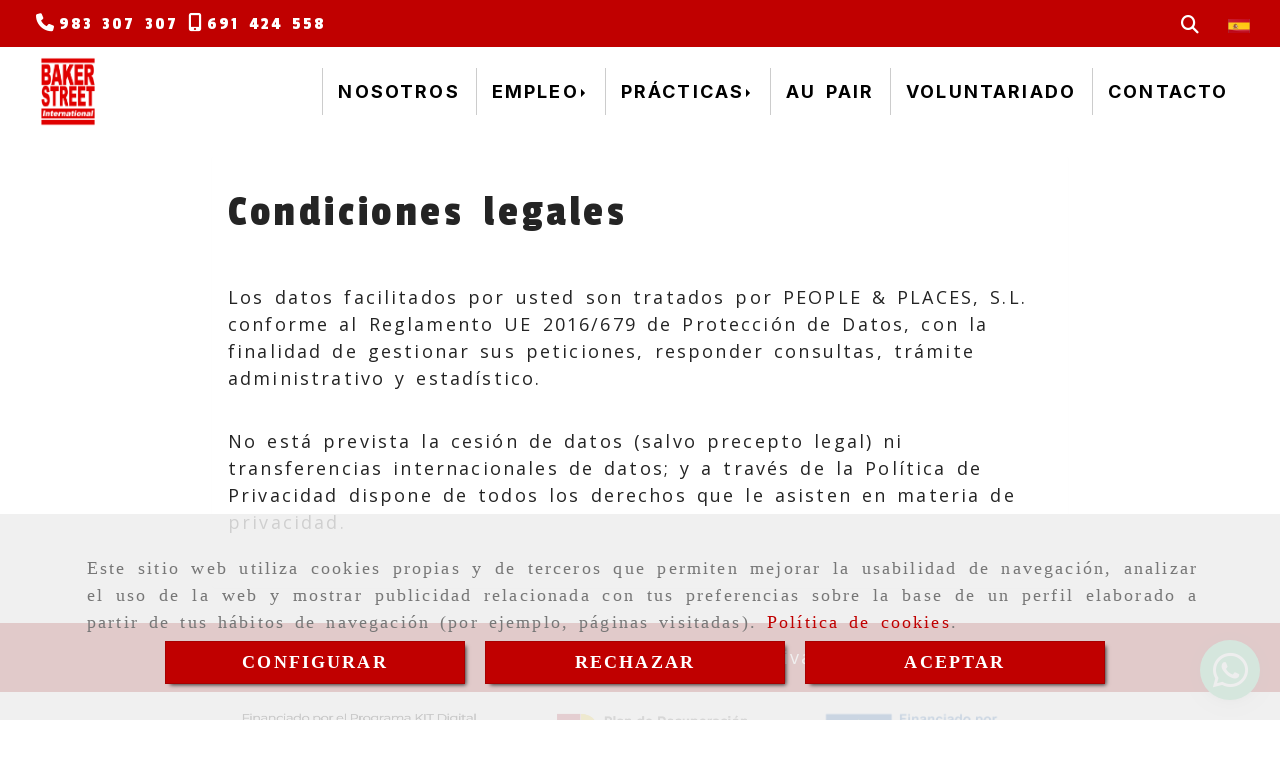

--- FILE ---
content_type: text/html; charset=UTF-8
request_url: https://www.empleoenextranjero.com/condiciones-legales
body_size: 14301
content:

            






<!DOCTYPE html>
<html lang="es-ES">
    <head>
        <meta charset="utf-8">
        <meta name="viewport" content="width=device-width, initial-scale=1.0, maximum-scale=5">
        <link rel="shortcut icon" href="/data/6396/ico/bk.png">
                <meta name="robots" content="index,follow"/><meta name="dcterms.title" content="Condiciones legales | PEOPLE &amp; PLACES SL"><meta name="description" content="Condiciones legales de PEOPLE &amp; PLACES SL para el dominio bkstreet.accesive.com. Incorporamos sus datos para gestionar información, consultas, información "><link href="https://fonts.googleapis.com/css2?family=Inter:wght@400;700;900&family=Passion+One:wght@400;700&display=swap" rel="stylesheet"><meta name="google-site-verification" content="lKnFZYI2mbMurINBFi2zTdn3bQwpCv1js9nXUb2BAPE" /><!--  metas twitter --><meta name="twitter:card" content="summary" /><meta name="twitter:title" content="Condiciones legales | PEOPLE &amp; PLACES SL"><meta name="twitter:description" content="Condiciones legales de PEOPLE &amp; PLACES SL para el dominio bkstreet.accesive.com. Incorporamos sus datos para gestionar información, consultas, información " /><!-- metas facebook  --><meta property="og:url" content="https://www.empleoenextranjero.com/condiciones-legales" /><meta property="og:title" content="Condiciones legales | PEOPLE &amp; PLACES SL"><meta property="og:description" content="Condiciones legales de PEOPLE &amp; PLACES SL para el dominio bkstreet.accesive.com. Incorporamos sus datos para gestionar información, consultas, información "><meta property="og:locale" content="es_ES" /><!-- geoTags --><meta name="geo.placename" content="España" /><meta name="geo.position" content="41.655;-4.727" /><meta name="geo.region" content="VALLADOLID" /><meta name="ICBM" content="41.655,-4.727" />
                <title>Condiciones legales | PEOPLE &amp; PLACES SL</title>
                                        <link href="//css.accesive.com/static/css/styles_cliente6396.css?v8.2" rel="stylesheet" media="all" />
                <link href="//css.accesive.com/static/css/styles_cliente_comun6396.css?v8.2" rel="stylesheet" media="all" />
                <link rel="stylesheet" href="//css.accesive.com/static/css/net10_6396.css?v8.2" />
                                    <link rel="stylesheet" href="/build/frontBootstrap3WebActiva.919b9082.css">
                                                                                                                                                                                                                                                                                                                                                                                                                                                                                                                                                                                                                                                                                                                                                                                                                                                                                                                                                                                                                        <style>                 /* Fondos secciones diseño */
                .zona:before {
                    position: relative;
                    content: "";
                    width: 100%;
                    display: block;
                    pointer-events: none;
                } 

                .zona:after {
                    position: relative;
                    content: "";
                    width: 100%;
                    display: block;
                    pointer-events: none;
                }
                .zona-inner {
                    margin: 0 -10px;
                }
                /* Fondos módulos*/
                .fondo-modulo {
                    margin: 0;
                    padding: 0;
                    width: 100%;
                    height: 100%;
                }
                .fondo-modulo:before {
                    position: relative;
                    content: "";
                    width: 100%;
                    display: block;
                    pointer-events: none;
                } 
                .fondo-modulo:after {
                    position: relative;
                    content: "";
                    width: 100%;
                    display: block;
                    pointer-events: none;
                }
            </style>

                                                <link href='https://fonts.googleapis.com/css?family=Open+Sans%7cMontserrat' rel='stylesheet' type='text/css'>
                            
                        
            
            <!--External css libraries -->
                                                                                        <link rel="stylesheet" href="https://cdnjs.cloudflare.com/ajax/libs/animate.css/3.5.2/animate.min.css" media="all" />
                                                                                <link rel="stylesheet" href="https://cdn.rawgit.com/michalsnik/aos/2.1.1/dist/aos.css" media="all" />
                                                                                <link rel="stylesheet" href="https://cdnjs.cloudflare.com/ajax/libs/lettering.js/0.7.0/jquery.lettering.min.js" media="all" />
                                                            
            <!--Custom css-->
                            <link rel="stylesheet" href="//css.accesive.com/static/css/custom_6396.css?v8.2" media="all" />
            
        
            <style type="text/css">
            .pageload-overlay {
    position: fixed;
    width: 100%;
    height: 100%;
    top: 0;
    left: 0;
    display: none;
    z-index: 2147483646;
}

.pageload-overlay.show {
    display:block;
}

.pageload-overlay svg {
    position: absolute;
    top: 0;
    left: 0;
    pointer-events: none;
    z-index: 2147483646;
    background-color: ;
}

.pageload-overlay svg path {
    fill: ;
}

.pageload-overlay::after,
.pageload-overlay::before {
    content: '';
    position: absolute;
    width: 20px;
    height: 20px;
    top: 50%;
    left: 50%;
    margin: -10px 0 0 -10px;
    border-radius: 50%;
    visibility: hidden;
    opacity: 0;
    z-index: 2147483647;
    -webkit-transition: opacity 0.15s, visibility 0s 0.15s;
    transition: opacity 0.15s, visibility 0s 0.15s;
}

.pageload-overlay::after {
    background: ;
    -webkit-transform: translateX(-20px);
    transform: translateX(-20px);
    -webkit-animation: moveRight 0.6s linear infinite alternate;
    animation: moveRight 0.6s linear infinite alternate;
}

.pageload-overlay::before {
    background: ;
    -webkit-transform: translateX(20px);
    transform: translateX(20px);
    -webkit-animation: moveLeft 0.6s linear infinite alternate;
    animation: moveLeft 0.6s linear infinite alternate;
    }

    @-webkit-keyframes moveRight {
    to { -webkit-transform: translateX(20px); }
    }

    @keyframes moveRight {
    to { transform: translateX(20px); }
    }

    @-webkit-keyframes moveLeft {
    to { -webkit-transform: translateX(-20px); }
    }

    @keyframes moveLeft {
    to { transform: translateX(-20px); }
}

.pageload-loading.pageload-overlay::after,
.pageload-loading.pageload-overlay::before {
    opacity: 1;
    visibility: visible;
    -webkit-transition: opacity 0.3s;
    transition: opacity 0.3s;
}

/**/
#loader6{
    background-color: ;
    display: block;
}
.l6 {
    width: 100px;
    height: 100px;
    border-radius: 50px;
    border: 1px solid ;
    position: relative;
    top:calc(50% - 90px);
    margin: 20px auto;
}

.l6 span {
    display: block;
    width: 16px;
    margin: 0 auto;
    line-height: 32px;
    margin-top: 32px;
    color: ;
    text-align: center;
    font-weight: bold;
    -family: arial;
    position: relative;
    font-size: 32px;
}
.l6 span:after {
    content: attr(data-title);
    position: absolute;
    overflow: hidden;
    display: block;
    left: 0;
    top: 0;
    opacity: 1;
    height: 30px;
    color: ;
    -webkit-backface-visibility: hidden;
    -webkit-transform-style: preserve-3d;
    -webkit-animation-name: pulse;
    -webkit-animation-duration: 2s;
    -webkit-animation-timing-function: ease-in-out;
    -webkit-animation-iteration-count: infinite;
    animation-name: pulse;
    animation-duration: 2s;
    animation-timing-function: ease-in-out;
    animation-iteration-count: infinite;
}

@-webkit-keyframes pulse {
    0% {
        height: 0;
        opacity: 1;
        -webkit-transform: scale(1);
        transform: scale(1);
    }
    78% {
        height: 30px;
        opacity: 1;
        -webkit-transform: scale(1);
        transform: scale(1);
    }
    88% {
        height: 30px;
        opacity: 1;
        -webkit-transform: scale(1.2);
        transform: scale(1.2);
    }
    100% {
        height: 30px;
        opacity: 0.1;
        -webkit-transform: scale(1);
        transform: scale(1);
    }
}
@keyframes pulse {
    0% {
        height: 0;
        opacity: 1;
        -webkit-transform: scale(1);
        transform: scale(1);
    }
    78% {
        height: 30px;
        opacity: 1;
        -webkit-transform: scale(1);
        transform: scale(1);
    }
    88% {
        height: 30px;
        opacity: 1;
        -webkit-transform: scale(1.2);
        transform: scale(1.2);
    }
    100% {
        height: 30px;
        opacity: 0.1;
        -webkit-transform: scale(1);
        transform: scale(1);
    }
}

/**/
#loader7{
    display: block;
}
body .vertical-centered-box {
    position: absolute;
    width: 100%;
    height: 100%;
    text-align: center;
}
body .vertical-centered-box:after {
    content: '';
    display: inline-block;
    height: 100%;
    vertical-align: middle;
    margin-right: -0.25em;
}
body .vertical-centered-box .contentt {
    -webkit-box-sizing: border-box;
    -moz-box-sizing: border-box;
    box-sizing: border-box;
    display: inline-block;
    vertical-align: middle;
    text-align: left;
    font-size: 0;
}

.loader-circle {
    position: absolute;
    left: 50%;
    top: 50%;
    width: 120px;
    height: 120px;
    border-radius: 50%;
    box-shadow: inset 0 0 0 1px rgba(255, 255, 255, 0.1);
    margin-left: -60px;
    margin-top: -60px;
}
.loader-line-mask {
    position: absolute;
    left: 50%;
    top: 50%;
    width: 60px;
    height: 120px;
    margin-left: -60px;
    margin-top: -60px;
    overflow: hidden;
    -webkit-transform-origin: 60px 60px;
    -moz-transform-origin: 60px 60px;
    -ms-transform-origin: 60px 60px;
    -o-transform-origin: 60px 60px;
    transform-origin: 60px 60px;
    -webkit-mask-image: -webkit-linear-gradient(top, #000000, rgba(0, 0, 0, 0));
    -webkit-animation: rotate 1.2s infinite linear;
    -moz-animation: rotate 1.2s infinite linear;
    -o-animation: rotate 1.2s infinite linear;
    animation: rotate 1.2s infinite linear;
}
.loader-line-mask .loader-line {
    width: 120px;
    height: 120px;
    border-radius: 50%;
    box-shadow: inset 0 0 0 1px rgba(255, 255, 255, 0.5);
}
#particles-background,
#particles-foreground {
    left: -51%;
    top: -51%;
    width: 202%;
    height: 202%;
    -webkit-transform: scale3d(0.5, 0.5, 1);
    -moz-transform: scale3d(0.5, 0.5, 1);
    -ms-transform: scale3d(0.5, 0.5, 1);
    -o-transform: scale3d(0.5, 0.5, 1);
    transform: scale3d(0.5, 0.5, 1);
}
#particles-background {
    background: ;
    background-image: -webkit-linear-gradient(45deg,  2%,  100%);
    background-image: -moz-linear-gradient(45deg,  2%,  100%);
    background-image: linear-gradient(45deg,  2%,  100%);
}
lesshat-selector {
    -lh-property: 0; } 
@-webkit-keyframes rotate{ 0% { -webkit-transform: rotate(0deg);} 100% { -webkit-transform: rotate(360deg);}}
@-moz-keyframes rotate{ 0% { -moz-transform: rotate(0deg);} 100% { -moz-transform: rotate(360deg);}}
@-o-keyframes rotate{ 0% { -o-transform: rotate(0deg);} 100% { -o-transform: rotate(360deg);}}
@keyframes rotate{ 0% {-webkit-transform: rotate(0deg);-moz-transform: rotate(0deg);-ms-transform: rotate(0deg);transform: rotate(0deg);} 100% {-webkit-transform: rotate(360deg);-moz-transform: rotate(360deg);-ms-transform: rotate(360deg);transform: rotate(360deg);}}
[not-existing] {
    zoom: 1;
}
lesshat-selector {
    -lh-property: 0; } 
@-webkit-keyframes fade{ 0% { opacity: 1;} 50% { opacity: 0.25;}}
@-moz-keyframes fade{ 0% { opacity: 1;} 50% { opacity: 0.25;}}
@-o-keyframes fade{ 0% { opacity: 1;} 50% { opacity: 0.25;}}
@keyframes fade{ 0% { opacity: 1;} 50% { opacity: 0.25;}}
[not-existing] {
    zoom: 1;
}
lesshat-selector {
    -lh-property: 0; } 
@-webkit-keyframes fade-in{ 0% { opacity: 0;} 100% { opacity: 1;}}
@-moz-keyframes fade-in{ 0% { opacity: 0;} 100% { opacity: 1;}}
@-o-keyframes fade-in{ 0% { opacity: 0;} 100% { opacity: 1;}}
@keyframes fade-in{ 0% { opacity: 0;} 100% { opacity: 1;}}
[not-existing] {
    zoom: 1;
}        </style>
                                        <script>
                var languageCountry = 'es';
                (function(w,d,u){w.readyQ=[];w.bindReadyQ=[];function p(x,y){if(x=="ready"){w.bindReadyQ.push(y);}else{w.readyQ.push(x);}};var a={ready:p,bind:p};w.$=w.jQuery=function(f){if(f===d||f===u){return a}else{p(f)}}})(window,document)
            </script>
                            <script src="/build/runtime.328ea1e1.js"></script><script src="/build/frontPageLoader.e0fc922d.js"></script>
                                                                                    </head>
    
    <body class="web plantilla-3-col  aplicar-nuevo-interlineado  ancho ficha-aviso-legal device-not-mobile" itemscope itemtype="https://schema.org/WebPage">
                                                                                                            <div class="alert alert-dismissible cookie-alert affix-hidden container-fluid gestion-cookies" role="alert" id="cookiesAlert">
    <div id="cookiesText" class="col-xs-12">
                                                        <p class="">Este sitio web utiliza cookies propias y de terceros que permiten mejorar la usabilidad de navegación, analizar el uso de la web y mostrar publicidad relacionada con tus preferencias sobre la base de un perfil elaborado a partir de tus hábitos de navegación (por ejemplo, páginas visitadas). <a href="/politica-de-cookies">Política de cookies</a>.</p>
                                        </div>
    
    <div class="col-xs-12 text-center" id="cookiesButtonContainer">
                    <a href="#" id="pcookies" href="" data-toggle="modal" data-target="#modal_cookies" class="cookiesButton contraste-color-principal btn btn-xs btn-primary">
                CONFIGURAR
            </a>
            <a href="#" class="cookiesButton contraste-color-principal btn btn-xs btn-primary" data-dismiss="alert" aria-label="Close" onclick="aceptarCookies(false, true, 6396)" >
                RECHAZAR
            </a>
            <a href="#" class="cookiesButton contraste-color-principal btn btn-xs btn-primary" data-dismiss="alert" aria-label="Close" onclick="aceptarCookies(true, false, 6396)" >
                ACEPTAR
            </a>
            </div>
</div>                                            <header >
        <!-- ZONA MENU MOVIL -->
                                                <div id="menuMovil" class="visible-xs visible-sm"> 
        
                
        
                                                                                                            
                        
        
        <!-- END Movil Navbar Button collapse -->
                        
        
            
     
        <!-- Movil Navbar Button collapse -->
    <div class="navbar-header menu-movil-config menu-2">
                        <a href="/" class="navbar-brand">   
                    <img src="/data/6396/logos/trabajar_en_reino_unido_movil.png" title="PEOPLE &amp; PLACES SL" alt="PEOPLE &amp; PLACES SL">
            </a>

                                        
    <div class="iconos-movil justify-center color-custom-iconos-movil">
                            <div class="icono-buscador col-sm-1 no-padding">                                                                                                                                                                                                                                                                                                                                                 
                
                
                        <div class="modulo-buscador default">
            <div id="search_2555374">
                                                                     
                                   
                                <div class=" ">
            <button type="button" class="btn btn-link btn-block" id="btnSearch_2555374-2" aria-label="Buscar">
                                <i class="fa fa-search icon-material-search"></i> 
            </button>
        </div>
                <form class="text-hidden-m" action="/search?id=2555374-2" method="post" id="genSearch2555374-2" data-sugerencias="true">
                        <input type="hidden" id="genSearch2555374__token" name="genSearch2555374[_token]" value="laKfRzyeNdZ9ELZMciWCc_dt9FeqgBNZHaCuxFTRelM" />
            <div class="form-group">
                <div class="right-inner-addon" tabindex="0">
                    <button type="submit" class="submit" aria-label="Buscar"><i class="fa fa-search"></i></button>
                    <input autocomplete="off" class="form-control" placeholder="Buscar" title="Buscar" type="search" required="required" name="genSearch2555374[searchTerm]" id="genSearch2555374_searchTerm">
                    <div class="sugerencias-buscador"></div>
                </div>
            </div>            
        </form>
    
                            </div>
        </div>
            <script>
        $(document).ready(function() {
            /* BUSCADOR ANTIGUO */
            $('input[id$="2555374-2_searchTerm"]').on('focus',function() {
                if ($('.opciones-busqueda').children().length > 1) {
                    $('.opciones-busqueda','#search_2555374-2').removeClass('hidden');
                }
            });
            $('.opciones-busqueda a.close','#search_2555374-2').on('click',function(e) {
                e.preventDefault();
                $('.opciones-busqueda','#search_2555374-2').addClass('hidden');
            });
            $('.submit','#search_2555374-2').on('click', function(e) {
                e.preventDefault;
                $('#prodSearch2555374-2_precio_menor').val(Math.floor($('#prodSearch2555374-2_precio_menor').val()));
                $(this).parents('form').submit();
            });
            /* BUSCADOR PANTALLA COMPLETA (BUSCADOR GENERAL V2) */
            $('.control').click(function(){
                $("body").addClass("search-active");
                $(".buscador-pantalla-completa .search-input").addClass("bg-primary");
            });
            $(".buscador-pantalla-completa .icon-close").click(function(){
                $("body").removeClass("search-active");
                $(".buscador-pantalla-completa .control .btn-material").removeClass("bg-primary");
            });
            /* BUSCADOR DE PROPIEDADES */
            $(".modulo-buscador-propiedades .btn-mas-caracteristica , .modulo-buscador-propiedades .btn-mas-propiedad").click(function(){
                var id = $(this).attr("href").substring(1, $(this).attr("href").length);
                if($(".modulo-buscador-propiedades").find("#"+id).hasClass("in")) {
                    $(this).html('Ver más...');
                }else{
                    $(this).html('Ver menos...');
                }
            });
            
        });
    </script>

    
                                                </div>
        
                
                
                             <div class="icono-idiomas">
                                                                                                                                                                                                                                                             
                                                                                                        <div class="modulo-idiomas banderas">
                                                    <ul class="lista-horizontal list-unstyled text-center">
                                    <li class="color-link-alternativo">
                                                                                <a class="pais current" href="/cambiaIdioma?locale=es&amp;idW=6396" title="español" data-value="es" >
                        <img loading="lazy"  width="22" height="14" src="/bundles/frontend/img/flags/es.png" alt="español" title="español" />
                                            </a>
                    </li>
                                </ul>
                        </div>
            
                            </div>
        
                
                
                                            <div class="icono-telefono">
                    <a href="tel:983307307" class="btn btn-link btn-block" aria-label="Móvil">
                        <i class="fa fa-mobile"></i>
                        <span class="d-none">983307307</span>
                    </a>
                </div>
                    
                
                
                    </div>

                                <div class="boton-menu">
                            <a id="nav-toggle" role="button"
                    class=" pull-right navbar-toggle"
                    ria-controls="navbar-collapse_movilMenu" aria-label="Abrir menú de navegación"
                    data-toggle="collapse" data-target="#navbar-collapse_movilMenu"><span></span>
                </a>
                    </div>
    
            </div>
                <!-- Movil Navbar Menu collapse -->
    <nav class="navbar-default inverse   " role="navigation" >
        <div class="collapse navbar-collapse navbar-cat-collapse" id="navbar-collapse_movilMenu">
            <ul class="nav navbar-nav">
                                                                            <li >
                    <a class=""
                        href="/empresa-staffing-espana/" title="NOSOTROS">
                                                NOSOTROS
                                            </a>
                                                                                                                                    </li>
                                                                            <li                     class="dropdown"
                    >
                    <a class="dropdown-toggle"
                        href="#" title="EMPLEO">
                                                EMPLEO
                                                    <b class="caret right"></b>
                                            </a>
                                                                        	<ul class="dropdown-menu multi-level " role="menu">
																			 
                                                        <li role="menuitem" class="">
                            <a  href="/docencia-reino-unido-estados-unidos/"  title="Docencia">
                                                                Docencia
                                                            </a>
                    										
																																			 
                                                        <li role="menuitem" class="">
                            <a  href="/trabajo-medicos-reino-unido-irlanda"  title="Medicina">
                                                                Medicina
                                                            </a>
                    										
																																			 
                                                        <li role="menuitem" class="">
                            <a  href="/trabajo-enfermeros-reino-unido-irlanda"  title="Enfermería">
                                                                Enfermería
                                                            </a>
                    										
																																			 
                                                        <li role="menuitem" class="">
                            <a  href="/trabajo-social-irlanda_1"  title="Trabajo Social">
                                                                Trabajo Social
                                                            </a>
                    										
																							</li>
		</ul>
	                                                            </li>
                                                                            <li                     class="dropdown"
                    >
                    <a class="dropdown-toggle"
                        href="#" title="PRÁCTICAS">
                                                PRÁCTICAS
                                                    <b class="caret right"></b>
                                            </a>
                                                                        	<ul class="dropdown-menu multi-level " role="menu">
																			 
                                                        <li role="menuitem" class="">
                            <a  href="/trabajo-sector-ocio-reino-unido"  title="Ocio y tiempo libre">
                                                                Ocio y tiempo libre
                                                            </a>
                    										
																																			 
                                                        <li role="menuitem" class="">
                            <a  href="/ofertas-empleo-agricultura-reino-unido-ee-uu/"  title="Agricultura">
                                                                Agricultura
                                                            </a>
                    										
																							</li>
		</ul>
	                                                            </li>
                                                                            <li >
                    <a class=""
                        href="/experiencia-au-pair-ee-uu" title="AU PAIR">
                                                AU PAIR
                                            </a>
                                                                                                                                    </li>
                                                                            <li >
                    <a class=""
                        href="/voluntariado-campamentos-canada-nueva-zelanda/" title="VOLUNTARIADO">
                                                VOLUNTARIADO
                                            </a>
                                                                                                                                    </li>
                                                                            <li >
                    <a class=""
                        href="/baker-street-international" title="CONTACTO">
                                                CONTACTO
                                            </a>
                                                                                                                                    </li>
                        </ul>
        </div>
    </nav>

        

    </div>
                            <!-- FIN ZONA MENU MOVIL -->

        <!-- ZONA BARRA DE OPCIONES -->
                                            <div id="barra-opciones">
                    <div class="barra-opciones zona eq-height">
                                                                                                                                                                                                                                                                                                                                                                                                                                                                                                                                                                                                                                                                                                        
                                                                                                    <div class="row eq-height"><div class="col-xs-12 col-sm-12 col-md-10 hidden-xs hidden-sm ajustado "><div data-nombre="Datos de contacto extendidos"
    data-tipoModulo="datos-contacto-extendidos"
    style=""
    id="block-2555377"
    class="modulo-container                 hidden-xs hidden-sm ajustado 
     "
><div id="datosContactoExtendidos2555377" class="row padding-right padding-left modulo-datos-contacto-extendidos horizontal"><div itemscope itemtype="https://schema.org/LocalBusiness" class="col-sm-12"><meta itemprop="name" content="PEOPLE &amp; PLACES SL"><span class="telefono inline parrafo"><a href="tel:983307307" aria-label=Teléfono><span   itemprop="telephone" content="983307307" ><i class="fa fa-phone color-fuente-destacado"></i><span class="">983 307 307 </span></span></a></span><span class="movil inline parrafo"><a href="tel:691424558" aria-label=Teléfono><span   itemprop="telephone" content="691424558" ><i class="fa fa-mobile color-fuente-destacado"></i><span class="">691 424 558</span></span></a></span><meta itemprop="image" content="/data/6396/modulos/2555372/baker_street_international.png"></div></div></div></div><div class="col-xs-12 col-sm-3 col-md-2 hidden-xs hidden-sm ajustado text-right acc-flex-right utilidades-tienda"><div data-nombre="UTILIDADES TIENDA ORDENADOR Y TABLET LANDSCAPE"
    data-tipoModulo="utilidades-tienda"
    style=""
    id="block-2555374"
    class="modulo-container hidden-xs hidden-sm ajustado text-right acc-flex-right utilidades-tienda "
><div id="mod-utilidades-tienda_2555374" class="mod-utilidades-tienda"><div class="col-sm-1 utilidad-buscador mod-utilidad"><div data-nombre="UTILIDADES TIENDA ORDENADOR Y TABLET LANDSCAPE"
    data-tipoModulo="utilidades-tienda"
    style=""
    id="block-2555374"
    class="modulo-container hidden-xs hidden-sm ajustado text-right acc-flex-right utilidades-tienda "
><div class="modulo-buscador default redondeado"><div id="search_2555374"><div class="form-group "><button type="button" class="btn btn-link btn-block" id="btnSearch_2555374" aria-label="Buscar"><i class="fa fa-search icon-material-search"></i></button></div><form class="text-hidden-m" action="/search?id=2555374" method="post" id="genSearch2555374" data-sugerencias="true"><input type="hidden" id="genSearch2555374__token" name="genSearch2555374[_token]" value="laKfRzyeNdZ9ELZMciWCc_dt9FeqgBNZHaCuxFTRelM" /><div class="form-group"><div class="right-inner-addon" tabindex="0"><button type="submit" class="submit" aria-label="Buscar"><i class="fa fa-search"></i></button><input autocomplete="off" class="form-control" placeholder="Buscar" title="Buscar" type="search" required="required" name="genSearch2555374[searchTerm]" id="genSearch2555374_searchTerm"><div class="sugerencias-buscador"></div></div></div></form></div></div><script>
        $(document).ready(function() {
            /* BUSCADOR ANTIGUO */
            $('input[id$="2555374_searchTerm"]').on('focus',function() {
                if ($('.opciones-busqueda').children().length > 1) {
                    $('.opciones-busqueda','#search_2555374').removeClass('hidden');
                }
            });
            $('.opciones-busqueda a.close','#search_2555374').on('click',function(e) {
                e.preventDefault();
                $('.opciones-busqueda','#search_2555374').addClass('hidden');
            });
            $('.submit','#search_2555374').on('click', function(e) {
                e.preventDefault;
                $('#prodSearch2555374_precio_menor').val(Math.floor($('#prodSearch2555374_precio_menor').val()));
                $(this).parents('form').submit();
            });
            /* BUSCADOR PANTALLA COMPLETA (BUSCADOR GENERAL V2) */
            $('.control').click(function(){
                $("body").addClass("search-active");
                $(".buscador-pantalla-completa .search-input").addClass("bg-primary");
            });
            $(".buscador-pantalla-completa .icon-close").click(function(){
                $("body").removeClass("search-active");
                $(".buscador-pantalla-completa .control .btn-material").removeClass("bg-primary");
            });
            /* BUSCADOR DE PROPIEDADES */
            $(".modulo-buscador-propiedades .btn-mas-caracteristica , .modulo-buscador-propiedades .btn-mas-propiedad").click(function(){
                var id = $(this).attr("href").substring(1, $(this).attr("href").length);
                if($(".modulo-buscador-propiedades").find("#"+id).hasClass("in")) {
                    $(this).html('Ver más...');
                }else{
                    $(this).html('Ver menos...');
                }
            });
            
        });
    </script></div></div><div class="utilidad-idiomas mod-utilidad"><div data-nombre="UTILIDADES TIENDA ORDENADOR Y TABLET LANDSCAPE"
    data-tipoModulo="utilidades-tienda"
    style=""
    id="block-2555374"
    class="modulo-container hidden-xs hidden-sm ajustado text-right acc-flex-right utilidades-tienda "
><div class="modulo-idiomas banderas"><ul class="lista-horizontal list-unstyled text-center"><li class="color-link-alternativo"><a class="pais current" href="/cambiaIdioma?locale=es&amp;idW=6396" title="español" data-value="es" ><img loading="lazy"  width="22" height="14" src="/bundles/frontend/img/flags/es.png" alt="español" title="español" /></a></li></ul></div></div></div></div></div></div></div><!-- end row --><div class="row eq-height"></div>
                                                                    </div>
                </div>
                            <!-- FIN ZONA BARRA DE OPCIONES -->

        <!-- ZONA SOBRECABECERA -->
                                                                <div id="sobrecabecera" class="sticky-top">
                        <div class="sobrecabecera zona eq-height">
                                                                                                                                                                                                                                                                                                                                                                                                                                                                                                                                                                                                                                                                                                                                            
                                                                                                                    <div class="row eq-height"><div class="col-xs-12 col-sm-1 col-md-1 hidden-xs hidden-sm hidden-sm hidden-xs ajustado logotipo-main"><div data-nombre="LOGO"
    data-tipoModulo="logotipo"
    style=""
    id="block-2555372"
    class="modulo-container hidden-sm hidden-xs ajustado logotipo-main "
><div id="logo2555372" class="modulo-logotipo"><a href="/" alt='Ir a portada'><img src="/cache/3/a/5/b/9/3a5b9dd4bdcb9bc9c1735ef2bbe2fcaa7a02974d.png" title="Baker Street International" alt="Baker Street International"
						width="479" height="600" class="img-responsive"		/></a></div></div></div><div class="col-xs-12 col-sm-11 col-md-11 hidden-xs hidden-sm hidden-xs ajustado text-right menu-principal-web margen-top margen-bottom"><div data-nombre="MENÚ PRINCIPAL"
    data-tipoModulo="menu"
    style=""
    id="block-2555371"
    class="modulo-container hidden-xs ajustado text-right menu-principal-web margen-top margen-bottom "
><div class="modulo-menu horizontal-laptop horizontal-tablet vertical-mobile version1 " data-menu-id="0"><nav id="menu_2555371" class="navbar navbar-default inverse custom-menu-intenso" role="navigation"><!-- Nav Header Starts --><div class="navbar-header"><button type="button" class="btn btn-primary btn-navbar navbar-toggle" data-toggle="collapse" data-target="#navbar-collapse_2555371"><span class="sr-only">Toggle Navigation</span><i class="fa fa-bars"></i></button></div><!-- Nav Header Ends --><!-- Navbar Cat collapse Starts --><div class="sidebar-nav "><div class="navbar-collapse  navbar-inner" id="navbar-collapse_2555371"><ul class="nav navbar-nav "><li class=" version1 "><a class="" href="/empresa-staffing-espana/" title="NOSOTROS"><span>NOSOTROS</span></a></li><li class="dropdown version1 "><a class="dropdown-toggle" href="#" title="EMPLEO"><span>EMPLEO</span><b class="caret right"></b></a><ul class="dropdown-menu multi-level " role="menu"><li role="menuitem" class=""><a  href="/docencia-reino-unido-estados-unidos/"  title="Docencia">
                                                                Docencia
                                                            </a><li role="menuitem" class=""><a  href="/trabajo-medicos-reino-unido-irlanda"  title="Medicina">
                                                                Medicina
                                                            </a><li role="menuitem" class=""><a  href="/trabajo-enfermeros-reino-unido-irlanda"  title="Enfermería">
                                                                Enfermería
                                                            </a><li role="menuitem" class=""><a  href="/trabajo-social-irlanda_1"  title="Trabajo Social">
                                                                Trabajo Social
                                                            </a></li></ul></li><li class="dropdown version1 "><a class="dropdown-toggle" href="#" title="PRÁCTICAS"><span>PRÁCTICAS</span><b class="caret right"></b></a><ul class="dropdown-menu multi-level " role="menu"><li role="menuitem" class=""><a  href="/trabajo-sector-ocio-reino-unido"  title="Ocio y tiempo libre">
                                                                Ocio y tiempo libre
                                                            </a><li role="menuitem" class=""><a  href="/ofertas-empleo-agricultura-reino-unido-ee-uu/"  title="Agricultura">
                                                                Agricultura
                                                            </a></li></ul></li><li class=" version1 "><a class="" href="/experiencia-au-pair-ee-uu" title="AU PAIR"><span>AU PAIR</span></a></li><li class=" version1 "><a class="" href="/voluntariado-campamentos-canada-nueva-zelanda/" title="VOLUNTARIADO"><span>VOLUNTARIADO</span></a></li><li class=" version1 "><a class="" href="/baker-street-international" title="CONTACTO"><span>CONTACTO</span></a></li></ul></div></div></nav></div></div></div></div><!-- end row --><div class="row eq-height"></div>
                                                                                </div>
                    </div>
                                            <!-- FIN ZONA SOBRECABECERA -->
        <!-- ZONA CABECERA -->                                             <!-- FIN ZONA CABECERA -->
        
        </header>
        <!-- ZONA CONTENIDO -->
            <div id="contenido">
                                    <div class="contenido zona width-movil-95 width-tablet-85 width-pc-80 width-pc-xl-70 width-pc-xxl-60">          
                                                                                                                                                                                                                
                                 
                
                                                                                                                                                                                                                                                                                                                                                                <div id="main" class="row ">
                                                                                                                                                                                                                                                                                                                     
                                                    <div id="content_main" class="col-sm-12">
                                                                                                                                                                                                                                                                                                                                                                                                                                                                                                                                                                                                                
                                                                
<div class="modulo-container">
    <div class="panel aviso-legal">
        <div class="panel-heading">             <h1>Condiciones legales</h1>
        </div>
        <div class="panel-body">
            <p>Los datos facilitados por usted son tratados por <span class='legal_desc'>PEOPLE & PLACES, S.L.</span> conforme al Reglamento UE 2016/679 de Protecci&oacute;n de Datos, con la finalidad de gestionar sus peticiones, responder consultas, tr&aacute;mite administrativo y estad&iacute;stico.</p>
<p>No est&aacute; prevista la cesi&oacute;n de datos (salvo precepto legal) ni transferencias internacionales de datos; y a trav&eacute;s de la Pol&iacute;tica de Privacidad dispone de todos los derechos que le asisten en materia de privacidad.</p>
        </div>
    </div>
</div>

                                                </div>
                                                                            <!-- BLOQUE AUXILIAR BARRAS MÓVIL -->
                                            <div id="sidebar_primaria" class="sidebar_primaria_movil zona col-md-3 col-sm-12 col-xs-12  hidden-sm hidden-md hidden-lg"></div>
                        <div id="sidebar_secundaria" class="sidebar_secundaria_movil zona col-md-3 col-sm-12 col-xs-12  hidden-sm hidden-md hidden-lg"></div>
                                    </div>
            </div>
                                </div>
        <!-- FIN ZONA CONTENIDO -->

    <!-- ZONA PIE -->
            <!-- FIN ZONA PIE -->

    <!-- ZONA FOOTER -->
            <!-- FIN ZONA FOOTER -->

    <!-- ZONA BAJO FOOTER -->
                            <section id="bajo-footer">
                <div class="bajo-footer zona">
                                                                                                                                                                                                                                                                                                                                                                                                                                                                                                                                                                                                
                                                                                    <div class="row"></div><div class="row "><div class="col-xs-12 col-sm-12 col-md-12 text-center "><div data-nombre="MENÚ BAJOFOOTER"
    data-tipoModulo="menu"
    style=""
    id="block-2555370"
    class="modulo-container text-center  "
><div class="modulo-menu horizontal-laptop horizontal-tablet vertical-mobile version1 " data-menu-id="0"><nav id="menu_2555370" class="navbar navbar-default inverse custom-menu-intenso" role="navigation"><!-- Navbar Cat collapse Starts --><div class="sidebar-nav "><div class="navbar-collapse collapse navbar-cat-collapse in navbar-inner" id="navbar-collapse_2555370"><ul class="nav navbar-nav "><li class=" version1 "><a class="" href="/" title="Inicio"><span>Inicio</span></a></li><li class=" version1 "><a class="" href="/aviso-legal" title="Aviso legal"><span>Aviso legal</span></a></li><li class=" version1 "><a class="" href="/politica-de-cookies" title="Cookies"><span>Cookies</span></a></li><li class=" version1 "><a class="" href="/politica-de-privacidad" title="Privacidad"><span>Privacidad</span></a></li></ul></div></div></nav></div></div></div><div class="col-xs-12 col-sm-12 col-md-12 "><div data-nombre="Whatsapp"
    data-tipoModulo="whatsapp"
    style=""
    id="block-2555382"
    class="modulo-container  ajustado"
><div id="mod-whatsapp" class="movil"><div class="mod-whatsapp-container " ><a href="https://api.whatsapp.com/send?phone=34682936501&text=Mensaje: Hola, me gustaría obtener información sobre vuestros servicios. " target="_blank" class="whatsapp" aria-label="Whatsapp"><i class="fa fa-whatsapp"></i><span class='d-none'>Whatsapp</span></a></div></div><script type="text/javascript">
    document.addEventListener("DOMContentLoaded", function() {
        cargarAnchura();
    });

    window.addEventListener('resize', function() {
        cargarAnchura();
    });

    function cargarAnchura(){
        var modWhatsappContainer = document.querySelector("#mod-whatsapp .mod-whatsapp-container");
        var opcionesTextoBoton = 0;

        if (modWhatsappContainer != null) {
            if (!modWhatsappContainer.classList.contains("hoverTexto") && window.innerWidth > 991 && opcionesTextoBoton) {
                var textoBoton = document.querySelector("#mod-whatsapp .mod-whatsapp-container .textoBoton");
                var containerWidth = textoBoton.offsetWidth + 70; // Anchura del icono de whatsapp

                modWhatsappContainer.style.width = containerWidth + "px";
                setTimeout(function() {
                    textoBoton.style.opacity = "1";
                }, 500);
            }

            if (window.innerWidth <= 991){
                modWhatsappContainer.style.width = "60px";
                var modWhatsappTexto =  document.querySelector("#mod-whatsapp.movil .mod-whatsapp-container .textoBoton:not(.hoverTexto)");
                if (modWhatsappTexto != null){
                    modWhatsappTexto.style.opacity = 0;
                }
            }
        }
    }

    function obtenerAnchuraTexto() {
        var textoBotonHover = document.querySelector("#mod-whatsapp .mod-whatsapp-container.hoverTexto .textoBoton.hoverTexto");
        var containerHover = document.querySelector("#mod-whatsapp .mod-whatsapp-container.hoverTexto");

        if (textoBotonHover != null){
            var containerWidth = textoBotonHover.offsetWidth + 70; // Anchura del icono de whatsapp
            containerHover.style.width = containerWidth + "px";
        }
    }

    function volverAnchuraIncial() {
        var containerHover = document.querySelector("#mod-whatsapp .mod-whatsapp-container.hoverTexto");

        if (containerHover != null){
            containerHover.style.width = "60px";
        }
    }
</script></div></div></div>
                                                        </div>
            </section>
                <!-- FIN ZONA BAJO FOOTER -->
                            <div id="top-link-block" class="hidden hidden-xs">
  <a href="#" class="" onclick="$('html,body').animate({scrollTop:0},'slow');return false;" aria-label="Volver arriba">
    <span class="fa-stack fa-lg">
      <i class="fa fa-circle fa-stack-2x"></i>
      <i class="fa fa-angle-double-up fa-stack-1x fa-inverse"></i>
      <span class="d-none">Volver arriba</span>
    </span>
  </a>
</div>
                                                        <div id="footer-suvbencion">
                    <img loading="lazy" width="272" height="45" class="text-pc" alt="Financiado por el programa KIT Digital" src="/bundles/frontend/img/subvencion/text_pc.png">
                    <img loading="lazy" width="287" height="24" class="text-tb" alt="Financiado por el programa KIT Digital" src="/bundles/frontend/img/subvencion/text_tb.png">
                    <img loading="lazy" width="240" height="45" class="text-mb" alt="Financiado por el programa KIT Digital" src="/bundles/frontend/img/subvencion/text_mb.png">
                    <img loading="lazy" width="222" height="125" class="pr" alt="Plan de recuperación, Transformaciónh y Resiliencia" src="/bundles/frontend/img/subvencion/pr.png">
                    <img loading="lazy" width="193" height="55" class="ue" alt="Financiado por la Unión Europea" src="/bundles/frontend/img/subvencion/ue.png">
                </div>
                                    
                


        <!-- block bottom_scripts -->
                                                                                                                                                 
                                                                
                                                     <script src="/translations/translationsFront.es.js"></script>
                <script src="/build/frontBootstrap3WebActiva.998c0261.js"></script>
                <script>(function($,d){$.each(readyQ,function(i,f){$(f)});$.each(bindReadyQ,function(i,f){$(d).bind("ready",f)})})(jQuery,document)</script>
                <script src="//js.accesive.com/static/js/net10bottom_6396.js?v8.2"></script>
                <script src="/bundles/posteum/js/plugins/jquery.textfill.min.js"></script>
            <!--External js libraries-->
                                                                                                                            <script src="https://cdn.rawgit.com/michalsnik/aos/2.1.1/dist/aos.js"></script>
                                                                                <script src="//js.accesive.com/assets/vendor/waypoints/lib/jquery.waypoints.min.js"></script>
                                                                                <script src="https://cdnjs.cloudflare.com/ajax/libs/waypoints/2.0.5/waypoints.min.js"></script>
                                                                                <script src="https://cdnjs.cloudflare.com/ajax/libs/wow/1.1.2/wow.min.js"></script>
                                                                                <script src="https://cdnjs.cloudflare.com/ajax/libs/lettering.js/0.7.0/jquery.lettering.min.js"></script>
                                                                                <script src="https://cdnjs.cloudflare.com/ajax/libs/textillate/0.4.0/jquery.textillate.min.js"></script>
                                                                                                                    
                        <script>
                if(document.body.contains(document.getElementById("cta-pantalla-completa-1"))) {
                    $("body").css("overflow", "hidden");
                }
            </script>
        
        <!-- block var_scripts -->
                                                                                                                                                                                                                                                                                                                                                                                                        
    <script>
        function recolocarBarrasLateralesMovil() {
            if(window.innerWidth <= 767){ // De pc a movil
                $(".sidebar_primaria_movil").append($('.sidebar_primaria_pc').children(".row"));
                $(".sidebar_secundaria_movil").append($('.sidebar_secundaria_pc').children(".row"));
            } else { // De movil a pc
                $(".sidebar_primaria_pc").append($('.sidebar_primaria_movil').children(".row"));
                $(".sidebar_secundaria_pc").append($('.sidebar_secundaria_movil').children(".row"));
            }
        }

        /* Configuración general de la web. Dicha función es llamada en: FrontendBundle/Resources/public/js/WebActiva/base-template.js. */
        function recolocaFullWidth(elemento,content,aside) {
            elemento.css("transition", "none"); // Quitamos la transición para que no se vea el cambio de tamaño al quitar el padding
            elemento.css("padding",0).css("left",0);
                            if (content===true) {
                    // Si la barra lateral está presente se coge el ancho del div #main,
                    // si no, se coge el ancho de window
                                            elemento.css("width",$(window).outerWidth(true)).css('left',0 - elemento.offset().left);
                                    } else {
                    elemento.css("width",$(window).width()).css('left',0 - elemento.offset().left);
                }
                        elemento.parent().removeClass("no-visibility");
            var conMargen = true;
            if ($(elemento).parent(".full-width-div").hasClass('.ajustado')) {
                conMargen = false;
            }
            elemento.parent(".full-width-div").css("min-height",elemento.outerHeight(conMargen));

            $(document).trigger('full-width-div-done'); // Trigger para cuando se ha terminado de realizar la funcion de full-width-div
        }
    </script>
                        <script>
            $(document).ready(function() {
                accounting.settings.number.decimal = getDecimalSeparator();
                accounting.settings.number.thousand = getThousandSeparator();
                conversorEmail();
                // Coloca las barras laterales como ultimos elementos del main. La función definida en: FrontendBundle:Base/2-col-basico-bootstrap3-vs.html.twig
                if(typeof recolocarBarrasLateralesMovil == 'function') {
                    recolocarBarrasLateralesMovil();
                }

                          
                
                // INICIO AFFIX
                // Contemplamos los 4 casos posibles para el affix.
                var queue = false;
                var queueBarras = false;
                /* Llamada al resize. Se vuelven a llamar a las funciones del affix en funcion de la resolucion en la que estemos. */
                $(window).resize(function() {
                    clearTimeout(queue);
                    clearTimeout(queueBarras);
                    var tamanoPantalla = window.innerWidth || document.documentElement.clientWidth || document.body.clientWidth;
                     
                        if (tamanoPantalla >= 992) {
                            queue = setTimeout(function(){
                                var sticky = false;
                                $("header").children().each(function(){
                                    $(this).removeAttr("style");
                                });
                                if ($("header").hasClass("ajuste-top")) {
                                    $("#cabecera").removeAttr("style");
                                };
                                affix('true','false',true);
                            }, 100);
                        }
                                         
                        if (tamanoPantalla >= 992) {
                            //Eliminamos clase sticky de la barra de opciones por  si venimos de la versión móvil
                            $("#barra-opciones").removeClass("sticky");
                         } 
                                        //Siempre la barra de opciones en móvil será sticky
                    if (tamanoPantalla < 992) { 
                        queue = setTimeout(function(){
                            $("#barra-opciones").addClass("sticky");
                            affixMovil(true); //Se aplica resize
                        }, 200);
                    }
                                            if (tamanoPantalla < 992) {
                            stickyBajoFooter('false');
                        }
                                        // Recolocar barras cuando se hace resize
                    queueBarras = setTimeout(function(){
                        recolocarBarrasLateralesMovil();
                    }, 100);

                                         
                    $(document).trigger('bajofooter-sticky-toggle');

                    /* Recalculamos la altura del bajo footer cuando está sticky y cambiamos de resoluciones. */
                    stickyBajoFooter('false');
                    $(document).trigger('resize-done');
                });

                
                                    $("#sobrecabecera").addClass("sticky");
                
                                    affix('true','false',false);
                
                if($(window).width() < 992) {
                    $("#barra-opciones").addClass("sticky");
                    affixMovil(false);
                    if ('false') {
                        stickyBajoFooter('false');
                    }
                }
                    
                $(document).trigger('bajofooter-sticky-toggle');
                stickyBajoFooter('false');
                // FIN AFFIX

                if( $('#sidebar .row').children().length ==1 && $('#sidebar .hidden-xs.hidden-sm .modulo-menu').length == 1) {
                       $('#sidebar').addClass('hidden-sm').addClass('hidden-xs');
                }
                                $("a[href^='tel:']").click(function(){
                    $.post("/lanzarEventoPiwik/", { 
                        web: "6396", 
                        category: "clic",
                        action: "telefono",
                        name: "piwik_clictelefono_event"
                    } );
                });
                $("a[href^='whatsapp:'], a[href*='wa.me/'], a[href*='api.whatsapp.com/send']").click(function(){
                    $.post("/lanzarEventoPiwik/", { 
                        web: "6396", 
                        category: "clic",
                        action: "whatsapp",
                        name: "piwik_clicwhatsapp_event"
                    } );
                });

                /* MODAL COOKIES ACCIONES */
                // Cuando se ha abierto el modal, se gestionan las cookies
                $('#modal_cookies').on('show.bs.modal', function (e) {
                    gestionCookies($(this));
                });

                // Trigger para cuando se termina el ready de la página
                $(document).trigger('ready-done');
            });
        </script>
        
                            <div id="modal_espera" class="modal fade modal-espera" tabindex="-1" role="dialog" aria-hidden="true">
                <div class="modal-dialog">
                    <div class="modal-content">
                        <div class="modal-body text-center">
                            <i class="fa fa-cog fa-3x fa-spin"></i>
                        </div>
                    </div>
                </div>
            </div>
                            <div id="modal_cookies" class="modal fade modal-cookies" tabindex="-1" role="dialog" aria-hidden="true">
    <div class="modal-dialog modal-lg">
        <div class="modal-content">
            <div class="modal-body">
                                <p class="h3"><strong>Política de Cookies y Configuración</strong></p>
                <p>Mediante este panel de configuración de Cookies,  podrás conocer con qué finalidad se utilizan las cookies. Dispones también de la posibilidad de configurarlas para aceptar o rechazar de forma total o parcial su utilización y además, obtendrás información adicional para conocer información completa sobre su significado, configuración, finalidades y derechos.<span class="puntos-suspensivos-mas">..</span><a href="#" class="leer-mas" id="mas"> [leer más]</a></p> <p id="desplegar" style="display: none">Este Sitio Web utiliza cookies propias y de terceras entidades, con la finalidad de brindarte una experiencia de navegación satisfactoria, realizar métricas y estadísticas, así como acciones de marketing. Si no estás de acuerdo con alguna de las finalidades, puedes personalizar las opciones desde esta política.<span class="puntos-suspensivos-menos"></span><a href="#" class="leer-mas" id="menos"> [leer menos]</a></p><p>Cómo usuario, permito la utilización e instalación de las cookies con las siguientes finalidades:</p>
                <div id="acordeon-cookies">
                    <div class="card">
                        <div class="card-header" id="cookies-necesarias">
                            <div class="titulo-seccion-acordeon" data-toggle="collapse" data-target="#cookies-necesarias-collapse" aria-expanded="false">
                                <p class="h5 mb-0">
                                    <i class="fa fa-angle-right" aria-hidden="true"></i>
                                    <span>Cookies Técnicas</span>
                                </p>
                            </div>
                            <div class="toogle-cookie siempre-habilitado" data-type-cookie="necesaria">
                                <p>Siempre habilitado</p>
                            </div>
                        </div>
                        <div id="cookies-necesarias-collapse" class="collapse" aria-labelledby="cookies-necesarias" data-parent="#acordeon-cookies">
                            <div class="card-body">
                                <p>Se trata de Cookies propias con una finalidad exclusivamente técnica, que no recaban, ni ceden ningún dato de carácter personal del usuario sin su consentimiento y no se utilizan para recoger información, ni registra las direcciones IP de acceso, ni comportamiento de navegación. Se trata de unas cookies necesarias e imprescindibles, que tienen la finalidad de poder ofrecer el servicio al usuario de este sitio web, con el objetivo de facilitar su utilización con una finalidad técnica, para permitir la navegación a través del sitio web y la utilización de las diferentes opciones y servicios que en ella existen, como por ejemplo la propia gestión de las cookies.</p>
                            </div>
                        </div>
                    </div>
                    <div class="card">
                        <div class="card-header" id="cookies-preferencias">
                            <div class="titulo-seccion-acordeon" data-toggle="collapse" data-target="#cookies-preferencias-collapse" aria-expanded="false">
                                <p class="h5 mb-0">
                                    <i class="fa fa-angle-right" aria-hidden="true"></i>
                                    <span>Cookies de preferencias</span>
                                </p>
                            </div>
                                                                                    <div class="toogle-cookie sinconfigurar" data-type-cookie="preferencias">
                                <button type="button" class="btn boton-rechazar deshabilitado">
                                    <i class="fa fa-times" aria-hidden="true"></i> Rechazar
                                </button>
                                <button type="button" class="btn boton-aceptar deshabilitado">
                                    <i class="fa fa-check" aria-hidden="true"></i> Aceptar
                                </button>
                            </div>
                        </div>
                        <div id="cookies-preferencias-collapse" class="collapse" aria-labelledby="cookies-preferencias" data-parent="#acordeon-cookies">
                            <div class="card-body">
                                <p>Se trata de cookies que permiten personalizar las funciones o contenidos del sitio web en función de los datos obtenidos del navegador, como por ejemplo, el idioma. La no utilización de estas cookies, impedirá almacenar datos de preferencias para futuras visitas, pudiendo hacer que la experiencia del sitio web sea menos funcional o satisfactoria, pero no afectará a su funcionamiento.<p>
                            </div>
                        </div>
                    </div>
                    <div class="card">
                        <div class="card-header" id="cookies-estadisticas">
                            <div class="titulo-seccion-acordeon" data-toggle="collapse" data-target="#cookies-estadisticas-collapse" aria-expanded="false">
                                <p class="h5 mb-0">
                                    <i class="fa fa-angle-right" aria-hidden="true"></i>
                                    <span>Cookies de estadísticas</span>
                                </p>
                            </div>
                                                                                    <div class="toogle-cookie  sinconfigurar" data-type-cookie="estadisticas">
                                <button type="button" class="btn boton-rechazar deshabilitado">
                                    <i class="fa fa-times" aria-hidden="true"></i> Rechazar
                                </button>
                                <button type="button" class="btn boton-aceptar deshabilitado">
                                    <i class="fa fa-check" aria-hidden="true"></i> Aceptar
                                </button>
                            </div>
                        </div>
                        <div id="cookies-estadisticas-collapse" class="collapse" aria-labelledby="cookies-estadisticas" data-parent="#acordeon-cookies">
                            <div class="card-body">
                                <p>Con la finalidad de ofrecer el mejor servicio al usuario y al objeto de facilitar la utilización del sitio web, se analizan el número de páginas visitadas, el número de visitas, así como la actividad de los visitantes y su frecuencia de utilización. A estos efectos se elaborará información estadística anónima, elaborada con el objetivo de analizar la actividad de los usuarios dentro del sitio web, medir el tráfico y el rendimiento de la web, obtener mediciones y ofrecer unas mejores prestaciones futuras.</p>
                            </div>
                        </div>
                    </div>
                    <div class="card">
                        <div class="card-header" id="cookies-marketing">
                            <div class="titulo-seccion-acordeon" data-toggle="collapse" data-target="#cookies-marketing-collapse" aria-expanded="false">
                                <p class="h5 mb-0">
                                    <i class="fa fa-angle-right" aria-hidden="true"></i>
                                    <span>Cookies de marketing</span>
                                </p>
                            </div>
                                                                                    <div class="toogle-cookie  sinconfigurar" data-type-cookie="marketing">
                                <button type="button" class="btn boton-rechazar deshabilitado">
                                    <i class="fa fa-times" aria-hidden="true"></i> Rechazar
                                </button>
                                <button type="button" class="btn boton-aceptar deshabilitado">
                                    <i class="fa fa-check" aria-hidden="true"></i> Aceptar
                                </button>
                            </div>
                        </div>
                        <div id="cookies-marketing-collapse" class="collapse" aria-labelledby="cookies-marketing" data-parent="#acordeon-cookies">
                            <div class="card-body">
                                <p>Permiten ofrecer al usuario contenidos y publicidad apropiada en los sitios web y plataformas sociales en función de sus gustos y preferencias de navegación, pudiendo crear un perfil sobre usted y sus intereses, con el objetivo de mostrarle contenido personalizado.</p>
                            </div>
                        </div>
                    </div>
                </div>
                <div class="col-xs-12 margen-top-2x texto-final-cookies">
                    <p>Además, este sitio web puede disponer de enlaces a sitios web de terceros, cuyas políticas de privacidad, políticas de cookies y textos legales, son ajenos al titular del presente sitio web. Al acceder a dichos sitios web mediante los mencionados enlaces, el usuario es libre de decidir si acepta o rechaza los mencionados apartados.</p>
                </div>
                <div class="botones-cookies text-right margen-top-2x">
                    <button class="btn btn-primary disabled" onclick="aceptarCookies(false, false, 6396); cerrarModalCookies()">
                        <span>Guardar</span>
                    </button>
                    <button class="btn btn-primary" onclick="aceptarCookies(false, true, 6396); cerrarModalCookies()">
                        <span>Rechazar todo</span>
                    </button>
                    <button class="btn btn-primary" onclick="aceptarCookies(true, false, 6396); cerrarModalCookies()">
                        <span>Aceptar todo</span>
                    </button>
                </div>
            </div>
        </div>
    </div>
</div>                            <script src="//js.accesive.com/static/js/custom_6396.js?v8.2"></script>
        
        
        
        <script>
        var funcionalidadVerModuloFront = '1';
        let searchParams = new URLSearchParams(window.location.search);
        if ((searchParams.has('idblock') || searchParams.has('vertodosmodulos')) && funcionalidadVerModuloFront){
            encuadrarModuloFront();
        }

        function encuadrarModuloFront() {
            let searchParams = new URLSearchParams(window.location.search);
            if (searchParams.has('idblock')){
                const idblock = searchParams.get('idblock');
                foundBlock = 'block-'+idblock;
                if (document.getElementById(foundBlock) !== null){
                    var elemento = document.getElementById(foundBlock);
                    if (document.querySelector("#"+ foundBlock + "> #mod-whatsapp")){
                        elemento = document.querySelector("#"+ foundBlock + "> #mod-whatsapp");
                    }
                    elemento.style.cssText += ';border: 5px solid #20da1a; border-radius: 10px;';
                    mostrarEsperaBootstrap();
                    setTimeout(function () {
                        elemento.focus();
                        elemento.scrollIntoView();
                        ocultarEsperaBootstrap();
                        $("#modal_espera").hide();
                        const bloquesOcultos = searchParams.getAll('ocultar');

                        let listaModulos = "";
                        bloquesOcultos.forEach(function(item, index) {
                            switch (String(item)) {
                                case "hide": item = "Módulo Oculto";
                                break;
                                case "hidden-xs": item = "Ocultar en móviles (&lt;768px)";
                                break;
                                case "hidden-sm hidden-md hidden-lg": item = "Ocultar resto (≥768px)";
                                break;
                                case "hidden-sm": item = "Ocultar tablets portrait (≥768px &lt;992px)";
                                break;
                                case "hidden-md": item = "Ocultar tablets landscape (≥992px &lt;1200px)";
                                break;
                                case "hidden-lg": item = "Ocultar PC (≥1200px)";
                                break;
                            }
                            listaModulos +=   "<li>" + item + "</li>";
                        });

                        tamanyoBloquesOcultos = bloquesOcultos.length;
                        if(tamanyoBloquesOcultos > 0){
                            if(tamanyoBloquesOcultos==1){
                                document.body.innerHTML += ('<div class="modal fade" id="ModalOcultos" tabindex="-1" role="dialog"><div class="modal-dialog" role="document"> <div class="modal-content"><div class="modal-header"><h2 class="modal-title" id="ModalOcultos">Posible módulo oculto</h2></button></div><div class="modal-body"><p> Puede que el módulo no se muestre ya que tiene aplicada la siguiente regla:</p><ul>' + listaModulos + ' </ul></div><div class="modal-footer"><button id="modalCerrar" type="button" class="btn btn-primary" data-dismiss="modal">Cerrar</button></div></div></div></div>');
                            }
                            else{
                                document.body.innerHTML += ('<div class="modal fade" id="ModalOcultos" tabindex="-1" role="dialog"><div class="modal-dialog" role="document"> <div class="modal-content"><div class="modal-header"><h2 class="modal-title" id="ModalOcultos">Posible módulo oculto</h2></button></div><div class="modal-body"><p> Puede que el módulo no se muestre ya que tiene aplicadas las siguientes reglas:</p><ul>' + listaModulos + ' </ul></div><div class="modal-footer"><button id="modalCerrar" type="button" class="btn btn-primary" data-dismiss="modal">Cerrar</button></div></div></div></div>');
                            }
                            $('#ModalOcultos').modal('show');
                        }
                    }, 3000);
                }
                else{
                    document.body.innerHTML += ('<div class="modal fade" id="ModalModuloNoEncotrado" tabindex="-1" role="dialog"><div class="modal-dialog" role="document"> <div class="modal-content"><div class="modal-header"><h2 class="modal-title" id="ModalModuloNoEncotrado">Módulo no encontrado</h2></button></div><div class="modal-body"><p> El módulo no se encontró en la web</p></div><div class="modal-footer"><button type="button" class="btn btn-primary" data-dismiss="modal">Cerrar</button></div></div></div></div>');
                    $('#ModalModuloNoEncotrado').modal('show');
                }
            } else if (searchParams.has('vertodosmodulos')){
                Array.from(document.getElementsByClassName('modulo-container')).forEach(function(modulo){
                    if(modulo.dataset.nombre != undefined){
                        var nombreModulo = "<div class='pull-right' style='text-shadow: -1px -1px 0 #000, 1px -1px 0 #000, -1px 1px 0 #000, 1px 1px 0 #000; color:#20da1a; position:absolute; top: 2%; margin-left: 2%; font-size: 15px; z-index: 99999999999;'>"+ modulo.dataset.nombre +"</div>";

                        if (modulo.id && document.querySelector("#"+ modulo.id + "> #mod-whatsapp")){
                            modulo = document.querySelector("#"+ modulo.id + "> #mod-whatsapp");
                        }
                        if (modulo.id && document.querySelector("#"+ modulo.id + "> .modulo-bloques ")){
                            modulo = document.querySelector("#"+ modulo.id).parentNode;
                        }
                        modulo.style.cssText += ';border: 5px solid #20da1a; border-radius: 10px; z-index: 99999999999;';
                        modulo.innerHTML += nombreModulo;
                    }
                });
            }
        };
        $(function(){
            // mostrar popovers sin ratón
            var teclasPresionadas = {};
            var popoverMostrado = false;
            $("[data-toggle='popover']").popover();
            $(document).on('keydown', function(event) {
                teclasPresionadas[event.which] = true;
                // Verificar si las teclas deseadas están presionadas al mismo tiempo
                if (teclasPresionadas[17] && teclasPresionadas[32]) {
                    if(popoverMostrado) {
                        $("[data-toggle='popover']").popover("hide");
                    } else {
                        $("[data-toggle='popover']:focus").popover("show");
                        $("*:focus").parents("[data-toggle='popover']").popover("show")
                    }
                    popoverMostrado = !popoverMostrado;
                }
            });
    
            $(document).on('keyup', function(event) {
                delete teclasPresionadas[event.which];
            });

            // Comprobar si es IOS
            var is_iPad = (/Macintosh/.test(navigator.userAgent) && navigator.maxTouchPoints && navigator.maxTouchPoints > 1) || /iPad/.test(navigator.userAgent) || /iPad/.test(navigator.platform);
            var is_iPhone = /iPhone|iPod/.test(navigator.userAgent) || /iPhone|iPod/.test(navigator.platform);
            var is_iOS = is_iPad || is_iPhone;
            if (is_iOS) {
                document.getElementsByTagName('body')[0].classList.add("ios");
            }
        })
        </script>
    </body>
</html>

--- FILE ---
content_type: text/css
request_url: https://css.accesive.com/static/css/custom_6396.css?v8.2
body_size: 3930
content:
.eslogan-titulo .titulo-eslogan,.servicios-portada .resto-contenido-bloque .h4,.eslogan-parallax .titulo-eslogan,.servicios-portada-contador .contador,.modulo-zoom .titulo-eslogan,#contador-regresivo .titulo-contador,.funcionalidad-contenidos.columnas-resaltada h2,.titulo-categoria-producto-servicios h1,h1,.h1,div#info-categoria-observatorios>h2,.modulo-datos-contacto-extendidos{font-family:'Passion One',cursive !important}#sobrecabecera .navbar-default,#contenido .columnas-resalt.cabeceraContenido figure .imageCabecera h1.tituloCont,#contenido .observatorio.cabeceraCategoria figure .imageCabecera h1.tituloCat,#contenido .observatorio.cabeceraContenido figure .imageCabecera h1.tituloCat,#contenido .observatorio.cabeceraCategoria figure .imageCabecera h1.tituloCont,#contenido .observatorio.cabeceraContenido figure .imageCabecera h1.tituloCont,#menuMovil .navbar-default a,.titulo-contenido-blog span.h2{font-family:'Inter',sans-serif !important}#content_main .precio-nuevo.color-fuente-destacado,footer .formulario-portada .panel-body a,#menuMovil .navbar-default a,.titulo-contenido-blog span.h2{font-weight:bold}#contador-regresivo .titulo-contador{font-weight:normal!Important}.promo-portada-productos .thumb *,.promocion,.label-success,::placeholder,.formulario-portada .panel-body,.formulario-portada .controls,footer .formulario-portada .panel-body a,#content_main .precio-nuevo.color-fuente-destacado,.cab-texto-articulo-observatorio,#contador-regresivo .titulo-contador,.promo-portada-productos .label-promocion .ribbon2_listado_portada.badge_overlay span.top-left.label-badge{color:#000 !important}.promociones-portada .thumb .label-promocion .badge_overlay span{color:#fff !important}formularios-lineas textarea{background-color:#fff}.vistaModa .producto-img .btn-primary:hover,.noticia-modulo-ultimas-noticias-v5 .fecha-modulo-ultimas-noticias-v5,.btn-primary{background-color:#c00000 !important}#content_top .btn-primary:hover{background-color:#9d0000 !important}.extra-big,.mod-eslogan .extra-big,.modulo-bloques .bloque-texto .extra-big,.servicios-portada.style11 .contador,.funcionalidad-contenidos.columnas-resaltada h2,.titulo-categoria-producto-servicios h1,h1,.h1,div#info-categoria-observatorios>h2{font-size:35px !important}.big,.mod-eslogan .big,.modulo-bloques .bloque-texto .big,.modulo-zoom .subtitulo-eslogan,#contador-regresivo .titulo-contador,footer .datos-contacto-footer{font-size:25px !important}.medium,.mod-eslogan .medium,.modulo-bloques .bloque-texto .medium,.servicios-portada .resto-contenido-bloque .h4{font-size:20px !important}div#content_main .btn{font-size:19px !important}.mod-eslogan .small,footer .datos-contacto-footer{font-size:18px !important}@media(min-width:992px){.extra-big,.mod-eslogan .extra-big,.modulo-bloques .bloque-texto .extra-big,.servicios-portada.style11 .contador,.funcionalidad-contenidos.columnas-resaltada h2,.titulo-categoria-producto-servicios h1,h1,.h1,div#info-categoria-observatorios>h2{font-size:40px !important}.big,.mod-eslogan .big,.modulo-bloques .bloque-texto .big,.modulo-zoom .subtitulo-eslogan,#contador-regresivo .titulo-contador,footer .datos-contacto-footer{font-size:30px !important}.medium,.mod-eslogan .medium,.modulo-bloques .bloque-texto .medium,.servicios-portada .resto-contenido-bloque .h4{font-size:22px !important}div#content_main .btn{font-size:22px !important}.mod-eslogan .small,footer .datos-contacto-footer{font-size:19px}}@media(min-width:1200px){.extra-big,.mod-eslogan .extra-big,.modulo-bloques .bloque-texto .extra-big,.servicios-portada.style11 .contador,.funcionalidad-contenidos.columnas-resaltada h2,.titulo-categoria-producto-servicios h1,h1,.h1,div#info-categoria-observatorios>h2{font-size:45px !important}.big,.mod-eslogan .big,.modulo-bloques .bloque-texto .big,.modulo-zoom .subtitulo-eslogan,#contador-regresivo .titulo-contador,footer .datos-contacto-footer{font-size:30px !important}.medium,.mod-eslogan .medium,.modulo-bloques .bloque-texto .medium,.servicios-portada .resto-contenido-bloque .h4{font-size:25px !important}div#content_main .btn{font-size:22px !important}.mod-eslogan .small{font-size:20px}}@media(min-width:1600px){.mod-eslogan .extra-big,.servicios-portada-contador .contador,.funcionalidad-contenidos.columnas-resaltada h2,.titulo-categoria-producto-servicios h1,h1,.h1,div#info-categoria-observatorios>h2{font-size:55px !important}}.portada .cabecera .textoprincipal{line-height:1.2em !important}@media(min-width:992px){.ancho #barra-opciones>.barra-opciones,.ancho #sobrecabecera>.sobrecabecera{width:96%}}.utilidades-tienda .btn{padding:5px 25px !important;border-radius:0 !important}.logotipo-main{transform:scale(0.8);margin:-20px 0}.menu-principal-web li.version1{border-left:1px solid #ccc}.modulo-container .jumbotron{padding-bottom:0}@media(min-width:768px) and (max-width:991px){.row.jumbotron.contenido-eslogan{padding:0}}@media(min-width:992px) and (max-width:1199px){.eslogan-titulo .texto-contenido-eslogan .txt{margin-bottom:40px}}@media(min-width:1200px){.eslogan-titulo .jumbotron{padding-left:0;padding-right:0;padding-bottom:10px}}.banner-fijo{position:absolute;right:0}.banner-fijo-dos{position:absolute;left:0}@media(max-width:991px){.banner-fijo,.banner-fijo-dos{position:relative}}@media(min-width:768px) and (max-width:991px){.col-xs-12.col-sm-12.col-md-7.col-md-offset-5.col-sm-offset-0.col-xs-offset-0.text-left.eslogan-titulo.eslogan-dos-columnas{width:60%;margin-left:40%}.eslogan-dos-columnas .row.jumbotron.contenido-eslogan{padding:20px 15px 0}}@media(min-width:992px) and (max-width:1199px){.col-xs-12.col-sm-12.col-md-7.col-md-offset-5.col-sm-offset-0.col-xs-offset-0.text-left.eslogan-titulo.eslogan-dos-columnas{width:100%;margin-left:0}.eslogan-dos-columnas .row.jumbotron.contenido-eslogan{padding-left:10px;padding-right:10px}}.servicios-portada.style2.icono-circulo .icono-bloque i{padding:15px;font-size:1.5em}.col-xs-12.col-sm-12.col-md-12.ajustado.eslogan-parallax{width:96%;margin:0 2%}.eslogan-parallax .mod-eslogan{padding:50px 0;background-attachment:fixed;height:auto}.eslogan-parallax .texto-contenido-eslogan{width:80%;margin:0 auto}@media(min-width:1600px){.eslogan-parallax .texto-contenido-eslogan{width:60%;margin:0 auto}}body.ios .eslogan-parallax .mod-eslogan{background-attachment:scroll !important;min-height:1350px}.contador-bajo{padding-left:0;padding-right:0}.contador-bajo div#contador-regresivo{padding:20px 0 50px}.noticia-modulo-ultimas-noticias-v5 .contenedor{text-align:left}.cabecera-modulo-ultimas-noticias-v5{position:relative}.cabecera-modulo-ultimas-noticias-v5 .image{position:relative;top:-100%}.fondo-cabecera-modulo-ultimas-noticias-v5{background-color:transparent}h5.fecha-modulo-ultimas-noticias-v5{display:none}.noticia-modulo-ultimas-noticias-v5 .contenedor .cabecera-modulo-ultimas-noticias-v5 .frente-modulo-ultimas-noticias-v5{position:relative;padding-bottom:0}.noticia-modulo-ultimas-noticias-v5 .contenedor .cabecera-modulo-ultimas-noticias-v5{height:auto}.contenido-modulo-ultimas-noticias-v5 b{display:none}.noticia-modulo-ultimas-noticias-v5 .contenedor .descripcion-modulo-ultimas-noticias-v5{height:auto;padding-top:0;padding-bottom:30px}div#listado-modulo-ultimas-noticias-v5{display:flex}@media(min-width:992px) and (max-width:1200px){.noticia-modulo-ultimas-noticias-v5.padding-2x{padding:5px}}.fecha-modulo-ultimas-noticias-v5 h5,.titulo-modulo-ultimas-noticias-v5.h3,.subtitulo-modulo-ultimas-noticias-v5.h4{display:block}.noticia-modulo-ultimas-noticias-v5 .contenedor .opciones-modulo-ultimas-noticias-v5{margin-top:40px}#modulo-ultimas-noticias-v5 .vermas{font-weight:bold;position:absolute;bottom:40px}#modulo-ultimas-noticias-v5 div#enlace-modulo-ultimas-noticias-v5 .vermas{position:relative;margin-top:30px}.frente-modulo-ultimas-noticias-v5.color-texto-claro{color:#000 !important}.fecha-modulo-ultimas-noticias-v5{display:none}.servicios-portada-contador .servicios-portada.style11 .bloque{border-radius:0;box-shadow:none}.servicios-portada.style11 .contador{width:70%;margin:12.5px 15%}@media(min-width:768px) and (max-width:991px){.servicios-portada.style11 .contador{width:80%;margin:12px 10%}}@media(min-width:992px) and (max-width:1199px){.servicios-portada.style11 .contador{width:90%;margin:15px auto}}@media(min-width:1200px) and (max-width:1568px){.servicios-portada.style11 .contador{width:70% !important;margin:12.5px 15%}}.modulo-zoom .modulo-container .jumbotron{padding-bottom:48px}@media only screen and (min-width:1200px){.col-xs-12.col-sm-12.col-md-12.ajustado.modulo-zoom{margin-top:120px}}.mosaico-imagenes{padding-left:0;padding-right:0;padding-bottom:30px}.eslogan-titulo-sin-ancho{padding-left:0;padding-right:0}@media(min-width:992px){.col-xs-12.col-sm-12.col-md-6.mosaico-imagenes{width:48%;margin:0 1%}}footer .datos-contacto-footer .fa{font-size:1.5em;margin:10px 0 0;padding:0 10px;width:65px}@media(min-width:992px) and (max-width:1199px){.portada .redes-sociales-footer{margin-top:-400px}}@media(min-width:1200px){footer .modulo-redes-sociales{margin-top:-200px}}footer .formulario-portada .panel-body a{text-decoration:underline}.formulario-portada .modulo-formularios form>*{margin-bottom:30px}.formulario-portada .form_encabezado{display:none}.formulario-portada .modulo-formularios-lineas input,.formulario-portada .modulo- .formulario-portada .controls{font-size:16px}.profile-header p{font-size:70%}.modulo-carrito .media-body a,#barra-opciones .alert-default .btn-default,.funcionalidad-carrito .fila-producto-resumen .producto-descripcion .producto-caracteristica,.funcionalidad-carrito .fila-producto-resumen .quantity-control>input,.funcionalidad-carrito .fila-totales .btn-danger,#cart_item_nro,.funcionalidad-carrito h4.color_web_1.text-center,.funcionalidad-carrito .panel .profile-nav .nav-pills>li.active a,.funcionalidad-carrito .panel .profile-nav .nav-pills>li.active .btn-link,.list-group-item.active>.badge,.nav-pills>.active>a>.badge,.badge,.funcionalidad-producto .product-info .product-details .addtocart>.quantity-cart>.option>.quantity-control>input,.funcionalidad-carrito .panel .profile-header,.funcionalidad-carrito .panel .profile-nav .nav-pills>li.active a:hover,#registro .nav-pills .descripcion,.funcionalidad-producto .product-info .product-details .addtocart>.quantity-cart>.option>.quantity-control>input,.funcionalidad-carrito .panel .profile-header div .fa,.profile-nav .nav.nav-pills.nav-stacked a,#barra-opciones ul.dropdown-menu.btn-block a{color:#000 !important}#barra-opciones .alert-default{background-color:#d7d7d7}.funcionalidad-carrito .fila-totales .btn-danger{background-color:transparent;border-color:transparent}.funcionalidad-carrito .fila-totales .btn-danger:hover{background-color:transparent;border-color:transparent;color:#f8ae00 !important}.list-group-item.active>.badge,.nav-pills>.active>a>.badge,.funcionalidad-carrito .panel .profile-header{font-weight:bold}.funcionalidad-carrito .panel .profile-nav .nav-pills .badge{background-color:#fff}#registro .nav-pills .descripcion,form#frmLogindescargas a,#content_main div#front_regist a{color:#000 !important}#content_main div#front_regist a{font-weight:bold}#content_main div#front_regist a.btn-next-prev,.btn-next-prev i.fa.fa-arrow-left,form#frmLogin a,form#frmLogin .btn-primary,.modal-dialog .modal-footer a{color:#000 !important}#registro .nav-pills .paso .fa-inverse{color:#fff !important}#content_main .modal-footer a{color:#000 !important}#filtro-top .sel--black-panther,.sel__box__options:hover,#total-productos{color:#000}.modulo-container.modServicios div.funcionalidad-productos .sub-categoria-moda ul li a{color:#fff !important;font-weight:bold}.panel-body .btn-group .btn-primary{background-color:#004d92 !important;border-color:transparent !important}.funcionalidad-carrito .panel .btn-group .btn.btn-pedido-pagado{background-color:#004b00}.funcionalidad-carrito .panel .btn-group .btn.btn-pedido-preparando{background-color:#ae5f00}.funcionalidad-carrito .panel .btn-group .btn.btn-pedido-cancelado{background-color:#8d0000}.funcionalidad-carrito .panel .btn-group .btn.btn-pedido-recibido{background-color:#8600a6}.funcionalidad-carrito .panel .btn-group .btn.btn-pedido-pendiente{background-color:#00524f}.funcionalidad-carrito .panel td .btn-default{color:#383838 !important;background-color:transparent !important;border-color:transparent !important}@media(min-width:768px) and (max-width:991px){.funcionalidad-carrito .col-sm-3,.funcionalidad-carrito .col-sm-9{width:100%}.funcionalidad-carrito .panel-body .content_form .col-sm-8{width:100%}}@media(min-width:992px){.funcionalidad-carrito .panel-body .content_form .col-sm-8{width:100%}}@media(min-width:992px) and (max-width:1199px){.funcionalidad-carrito .col-sm-3{width:40%}.funcionalidad-carrito .col-sm-9{width:60%}}button.btn.boton-aceptar.habilitado{color:#000!Important}a#mas,a#menos{color:#000!Important;font-weight:bold}.pagination>.disabled>span,.pagination>.disabled>span:hover,.pagination>.disabled>span:focus,.pagination>.disabled>a,.pagination>.disabled>a:hover,.pagination>.disabled>a:focus{color:#000 !important}span.sel__box__options.sel__box__options--black-panther.selector__filtro__itemsporpagina,span.sel__box__options.sel__box__options--black-panther.selector__filtro__orden.selected,span.sel__box__options.sel__box__options--black-panther.selector__filtro__orden{color:#000 !important}li#usuario_tab.active .descripcion,li#datos_tab.active .descripcion,li#direccion_tab.active .descripcion{color:#fff !important}.funcionalidad-carrito section.panel,.profile-header h3{color:#fff !important}.funcionalidad-carrito section.panel .controls{color:#000}.funcionalidad-carrito section.panel .controls input{width:100%}.pull-left .img-limit,.pull-right .img-limit{height:auto;margin-left:0;margin-top:0;margin-bottom:40px}@media(max-width:767px){.pull-right .img-limit{margin-left:0;margin-top:10px;margin-bottom:20px}}@media(min-width:768px){.img-derecha{width:350px}.pull-right .img-limit,.pull-left .img-limit{margin-bottom:0}}@media(min-width:768px) and (max-width:991px){.pull-right .img-limit,.funcionalidad-contenidos.columnas .contenido-columnas .img-derecha{margin-left:20px;margin-top:0;margin-bottom:20px;width:380px !important;height:auto}.pull-left .img-limit{width:380px}}@media(min-width:992px) and (max-width:1199px){.pull-right .img-limit,.funcionalidad-contenidos.columnas .contenido-columnas .img-derecha{width:450px !important}}@media(min-width:1200px){.img-derecha{width:400px}}.scale-in-center{-webkit-animation:scale-in-center .5s cubic-bezier(0.250,0.460,0.450,0.940) both;animation:scale-in-center .5s cubic-bezier(0.250,0.460,0.450,0.940) both}@-webkit-keyframes scale-in-center{0%{-webkit-transform:scale(0);transform:scale(0);opacity:1}100%{-webkit-transform:scale(1);transform:scale(1);opacity:1}}@keyframes scale-in-center{0%{-webkit-transform:scale(0);transform:scale(0);opacity:1}100%{-webkit-transform:scale(1);transform:scale(1);opacity:1}}.badge.badge-destacado{background-color:#f7c800 !important}#barra-opciones .media-body .color-fuente-destacado{color:#0e0c0c !important}@media(min-width:1600px){.eslogan-dos-columnas .titulo-eslogan{font-size:60px !important;line-height:1.2em;width:80%}}@media(min-width:992px) and (max-width:1599px){.col-xs-12.col-sm-12.col-md-8.text-left.eslogan-titulo.eslogan-dos-columnas,.col-xs-12.col-sm-12.col-md-8.text-center.ajustado.servicios-portada{width:60%}.col-xs-12.col-sm-6.col-md-4.col-md-offset-0.col-sm-offset-3.col-xs-offset-0.banner-fijo.scale-in-center{width:40%}}.eslogan-parallax .mod-eslogan:before{content:"";position:absolute;left:0;top:0;width:100%;height:100%;background-color:#871d1d6b}.eslogan-parallax .titulo-eslogan{text-shadow:2px 2px 1px #000}.eslogan-parallax .subtitulo-eslogan{font-weight:bold;text-shadow:1px 1px 1px #000}#modulo-ultimas-noticias-v5 #enlace-modulo-ultimas-noticias-v5{padding-bottom:0}.modulo-container.bordes-encuadrados{margin-left:0;margin-right:0;padding:10px 0}input#formulario_captcha{padding:0}.row.controls .col-sm-12{padding:0}@media(max-width:991px){.bordes-encuadrados .alinear-vertical{padding:20px 0}}@media(max-width:991px){.bordes-encuadrados .alinear-vertical{padding:20px 0}}@media(max-width:767px){.funcionalidad-formulario .col-xl-12.col-lg-12.col-md-12.col-sm-12{padding:0}.bordes-encuadrados.sin-icono .btn.boton-default{display:block;width:100%;margin-bottom:5px}.row{margin-left:0;margin-right:0}.bordes-encuadrados .content_form{padding:0;overflow:hidden}.bordes-encuadrados.sin-icono .borde-cuadrado{border:0}}.leer-mas.col-sm-4.col-sm-push-7.no-padding{width:100%;left:0}.contenido-columnas-blog{padding-bottom:20px}.contenido-columnas-blog .cont-blog{background-color:rgba(255,255,255,0.85);border-radius:3px !important}.contenido-columnas-blog .img-contenido-blog .image{height:auto}.funcionalidad-contenidos .contenido-destacado figure:before{border:0 solid #fff}.row.contenido-destacado.contenido-columnas-blog ol.carousel-indicators{display:none}@media(min-width:768px){.leer-mas.col-sm-4.col-sm-push-7.no-padding{width:50% !important;left:0 !important}.contenido-columnas-blog .cont-blog{padding:10px 40px}}@media(min-width:992px){.col-md-7.col-md-push-0.col-sm-10.col-sm-push-1.col-xs-12.img-contenido-blog{width:50%}.col-md-7.col-sm-10.col-sm-push-1.col-md-push-5.col-xs-12.img-contenido-blog{width:50%;left:50%}.col-md-7.col-sm-12.col-md-push-5.col-xs-12.cont-blog{width:50%;left:50%}.col-md-7.col-sm-12.col-xs-12.cont-blog{width:50%}.col-md-7.col-sm-12.col-xs-12.cont-blog{padding:10px 40px 10px 0}.col-md-7.col-sm-12.col-md-push-5.col-xs-12.cont-blog{padding:10px 40px 10px}}@media(min-width:992px) and (max-width:1599px){.contenido-columnas-resaltada .img-contenido-blog,.contenido-columnas-blog .img-contenido-blog{position:relative}.contenido-columnas-resaltada .img-contenido-blog .image,.contenido-columnas-blog .img-contenido-blog .image{height:450px}.col-md-7.col-sm-10.col-sm-push-1.col-md-push-5.col-xs-12.img-contenido-blog,.col-md-7.col-sm-12.col-md-push-5.col-xs-12.cont-blog{width:100%;left:0}.col-md-7.col-sm-12.col-xs-12.cont-blog,.col-md-7.col-md-push-0.col-sm-10.col-sm-push-1.col-xs-12.img-contenido-blog{width:100%}}@media(min-width:1600px){.leer-mas.col-sm-4.col-sm-push-7.no-padding{width:60% !important;left:10px !important}}.campo-form .row.controls{overflow:hidden;margin-left:0;margin-right:0}@media(min-width:992px){.campo-form:nth-child(2){width:49%;float:left}.campo-form:nth-child(3){margin-left:1%;float:left;width:50%}}.formulario-portada .radio{font-size:14px}@media(max-width:767px){.noticia-modulo-ultimas-noticias-v5.padding-2x.flex{padding:20px 0 !important}}ul.listado-aire{margin-bottom:30px}ul.listado-aire li{margin-bottom:1.2em}@media(min-width:1200px) and (max-width:1599px){.contenidos-relaccionados.columnas .nav-tabs a span.h3{font-size:22px}}.contenidos-relaccionados.columnas .nav-tabs li.active a{background-color:#2a2929}div#carousel-miniaturas-contenidos-individual span.h4{color:#000 !important}.bordes-encuadrados .encabezado-form{margin-top:0}@media(min-width:768px) and (max-width:991px){.formulario-de-contacto.borde-cuadrado{padding:30px}}.boton-default{letter-spacing:.12em}button.btn.btn-primary,.btn-primary{border-radius:0;padding:5px 30px}#content_main .titulo-contenido-blog span.h2 a{color:#000!Important}#modulo-ultimas-noticias-v5 div#enlace-modulo-ultimas-noticias-v5 .vermas{display:none}.pull-right .img-limit{margin-left:0;margin-top:20px;margin-bottom:40px}.pull-left .img-limit{margin-right:0;margin-top:20px;margin-bottom:40px}@media(min-width:768px){.img-derecha,.img-izquierda,.pull-right,.pull-left{width:50%}.pull-right,.img-derecha,.funcionalidad-contenidos.columnas .contenido-columnas .img-derecha{margin-left:40px}.pull-left,.img-izquierda{margin-right:40px}}@media(min-width:992px){.img-derecha,.img-izquierda,.pull-right,.pull-left{width:45%}}@media(min-width:1600px){.img-derecha,.img-izquierda,.pull-right,.pull-left{width:40%}}


--- FILE ---
content_type: application/javascript
request_url: https://www.empleoenextranjero.com/translations/translationsFront.es.js
body_size: 50
content:
var __traducciones={"filtro_categorias":{"num_productos":"%num% resultados","num_productos_singular":"1 resultado","num_productos_cero":"Sin resultados","num_productos_cargando":"Cargando resultados","num_servicios":"%num% servicios","num_servicios_singular":"1 servicio","anterior":"Anterior","siguiente":"Siguiente"}}

--- FILE ---
content_type: application/javascript; charset=utf-8
request_url: https://cdnjs.cloudflare.com/ajax/libs/lettering.js/0.7.0/jquery.lettering.min.js
body_size: -383
content:
!function(t){function e(e,n,i,r){var a=e.text(),c=a.split(n),s="";c.length&&(t(c).each(function(t,e){s+='<span class="'+i+(t+1)+'" aria-hidden="true">'+e+"</span>"+r}),e.attr("aria-label",a).empty().append(s))}var n={init:function(){return this.each(function(){e(t(this),"","char","")})},words:function(){return this.each(function(){e(t(this)," ","word"," ")})},lines:function(){return this.each(function(){var n="eefec303079ad17405c889e092e105b0";e(t(this).children("br").replaceWith(n).end(),n,"line","")})}};t.fn.lettering=function(e){return e&&n[e]?n[e].apply(this,[].slice.call(arguments,1)):"letters"!==e&&e?(t.error("Method "+e+" does not exist on jQuery.lettering"),this):n.init.apply(this,[].slice.call(arguments,0))}}(jQuery);

--- FILE ---
content_type: application/javascript
request_url: https://js.accesive.com/static/js/custom_6396.js?v8.2
body_size: 543
content:
$(".portada .col-sm-12.contador-bajo").insertAfter($(".promo-portada-productos"));$(".formas-pago .heading").removeClass("color-fuente-destacado");$(".noticia-modulo-ultimas-noticias-v5").addClass("flex");$(".portada .milestone-slide .col-sm-5").removeClass("col-sm-5").addClass("col-sm-6");$(".portada .milestone-slide .col-sm-offset-1").removeClass("col-sm-offset-1");$(".portada .funcionalidad-galeria-portada h3").addClass("color-fuente-destacado");$(".portada .funcionalidad-productos h3").addClass("color-fuente-destacado");$(".separador-bloques .bloque.texto").addClass("slide-left");$(".separador-bloques .bloque.imagen").addClass("slide-right");$(".separador-bloques .bloque.texto").addClass("animation-element");$(".separador-bloques .bloque.imagen").addClass("animation-element");$(".modulo-logotipo").addClass("tilt-in-left-1");var $animation_elements=$(".animation-element");var $window=$(window);function check_if_in_view(){var window_height=$window.height();var window_top_position=$window.scrollTop();var window_bottom_position=window_top_position+window_height;$.each($animation_elements,function(){var $element=$(this);var element_height=$element.outerHeight();var element_top_position=$element.offset().top;var element_bottom_position=element_top_position+element_height;if(element_bottom_position>=window_top_position&&element_top_position<=window_bottom_position){$element.addClass("in-view")}else{$element.removeClass("in-view")}})}$window.on("scroll resize",check_if_in_view);$window.trigger("scroll");$(".banner-fijo").waypoint(function(){$(this).addClass("scale-in-center")},{offset:"70%",triggerOnce:true});$(".banner-fijo-dos").waypoint(function(){$(this).addClass("scale-in-center")},{offset:"70%",triggerOnce:true});(new WOW).init();$(".eslogan-titulo .titulo-eslogan").addClass("wow zoomIn").attr("data-wow-delay","600ms");